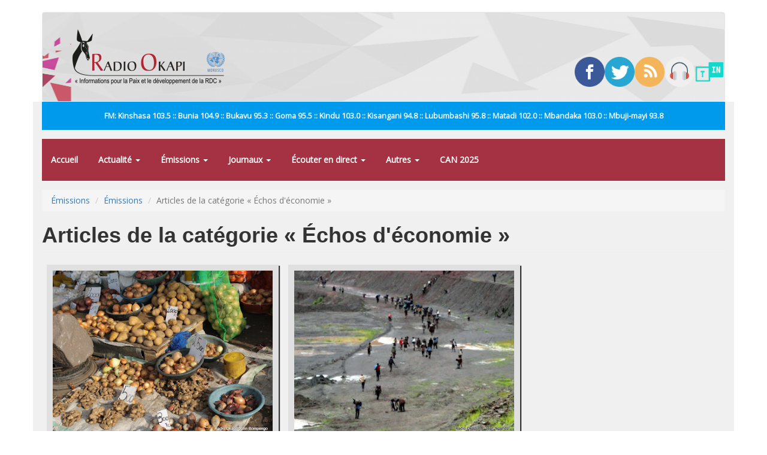

--- FILE ---
content_type: text/html; charset=utf-8
request_url: https://www.radiookapi.net/echos-deconomie?page=1
body_size: 8614
content:
<!DOCTYPE html>
<html lang="fr" dir="ltr" prefix="fb: http://ogp.me/ns/fb# content: http://purl.org/rss/1.0/modules/content/ dc: http://purl.org/dc/terms/ foaf: http://xmlns.com/foaf/0.1/ rdfs: http://www.w3.org/2000/01/rdf-schema# sioc: http://rdfs.org/sioc/ns# sioct: http://rdfs.org/sioc/types# skos: http://www.w3.org/2004/02/skos/core# xsd: http://www.w3.org/2001/XMLSchema#">
<head>
  <link rel="profile" href="https://www.w3.org/1999/xhtml/vocab" />
  <meta name="viewport" content="width=device-width, initial-scale=1.0">
  <meta http-equiv="Content-Type" content="text/html; charset=utf-8" />
<link rel="shortcut icon" href="https://www.radiookapi.net/sites/default/files/avatar-ro_normal.gif_0.png" type="image/png" />
<link rel="canonical" href="https://www.radiookapi.net/echos-deconomie" />
<link rel="shortlink" href="https://www.radiookapi.net/taxonomy/term/64" />
<meta property="og:site_name" content="Radio Okapi" />
<meta property="og:type" content="article" />
<meta property="og:url" content="https://www.radiookapi.net/echos-deconomie" />
<meta property="og:title" content="Échos d&#039;économie" />
<meta name="twitter:title" content="Échos d&#039;économie" />
  <title>Échos d'économie | Page 2 | Radio Okapi</title>
  <link type="text/css" rel="stylesheet" href="https://www.radiookapi.net/sites/default/files/css/css_lQaZfjVpwP_oGNqdtWCSpJT1EMqXdMiU84ekLLxQnc4.css" media="all" />
<link type="text/css" rel="stylesheet" href="https://www.radiookapi.net/sites/default/files/css/css_15XpPmVSSg-c3q9AJ_MLNb0xK65xj8nllzaxnGx5QeM.css" media="all" />
<link type="text/css" rel="stylesheet" href="https://www.radiookapi.net/sites/default/files/css/css_2FynOcAyWGqvBRFOZlSMLZbxCVpJErStL68H0zXQSFA.css" media="all" />
<link type="text/css" rel="stylesheet" href="https://cdn.jsdelivr.net/npm/bootstrap@3.4.1/dist/css/bootstrap.min.css" media="all" />
<link type="text/css" rel="stylesheet" href="https://cdn.jsdelivr.net/npm/@unicorn-fail/drupal-bootstrap-styles@0.0.2/dist/3.3.1/7.x-3.x/drupal-bootstrap.min.css" media="all" />
<link type="text/css" rel="stylesheet" href="https://www.radiookapi.net/sites/default/files/css/css_y7uzxytNXE1XwsSACwAkLk2gCuJYe46VJzC9b51z8f4.css" media="all" />
  <!-- HTML5 element support for IE6-8 -->
  <!--[if lt IE 9]>
    <script src="https://cdn.jsdelivr.net/html5shiv/3.7.3/html5shiv-printshiv.min.js"></script>
  <![endif]-->
  <script src="//ajax.googleapis.com/ajax/libs/jquery/2.2.4/jquery.min.js"></script>
<script>window.jQuery || document.write("<script src='/sites/all/modules/jquery_update/replace/jquery/2.2/jquery.min.js'>\x3C/script>")</script>
<script src="https://www.radiookapi.net/sites/default/files/js/js_GOikDsJOX04Aww72M-XK1hkq4qiL_1XgGsRdkL0XlDo.js"></script>
<script src="https://cdn.jsdelivr.net/npm/bootstrap@3.4.1/dist/js/bootstrap.min.js"></script>
<script src="https://www.radiookapi.net/sites/default/files/js/js_qKHUMLfjlnibUvAu-3Up0gYojsAqiBeP4mXzx8mW7Gw.js"></script>
<script src="https://www.radiookapi.net/sites/default/files/js/js_7K7UTy9GTqYye8wvFTg1RjRYROcuhYEiiQYxVPV-nKQ.js"></script>
<script src="https://www.googletagmanager.com/gtag/js?id=G-9C1SXWZ4RX"></script>
<script>window.dataLayer = window.dataLayer || [];function gtag(){dataLayer.push(arguments)};gtag("js", new Date());gtag("set", "developer_id.dMDhkMT", true);gtag("config", "G-9C1SXWZ4RX", {"groups":"default","cookie_domain":".www.radiookapi.net"});</script>
<script src="https://cdnjs.cloudflare.com/ajax/libs/jplayer/2.6.3/jquery.jplayer/jquery.jplayer.min.js"></script>
<script src="https://cdnjs.cloudflare.com/ajax/libs/jquery-nivoslider/3.2/jquery.nivo.slider.min.js"></script>
<script src="https://www.radiookapi.net/sites/default/files/js_injector/js_injector_1.js?t3ti2e"></script>
<script>jQuery.extend(Drupal.settings, {"basePath":"\/","pathPrefix":"","setHasJsCookie":0,"ajaxPageState":{"theme":"bootstrap","theme_token":"shvgc3m4lj7c-CCCm_b_-kW-Sp2VwXEYkbiCKKokN54","js":{"sites\/all\/themes\/bootstrap\/js\/bootstrap.js":1,"\/\/ajax.googleapis.com\/ajax\/libs\/jquery\/2.2.4\/jquery.min.js":1,"0":1,"misc\/jquery-extend-3.4.0.js":1,"misc\/jquery-html-prefilter-3.5.0-backport.js":1,"misc\/jquery.once.js":1,"misc\/drupal.js":1,"sites\/all\/modules\/jquery_update\/js\/jquery_browser.js":1,"https:\/\/cdn.jsdelivr.net\/npm\/bootstrap@3.4.1\/dist\/js\/bootstrap.min.js":1,"sites\/all\/modules\/gem_picasa\/..\/..\/..\/..\/misc\/ui\/jquery.ui.widget.min.js":1,"sites\/all\/modules\/gem_picasa\/..\/..\/..\/..\/misc\/ui\/jquery.ui.tabs.min.js":1,"sites\/all\/modules\/gem_picasa\/..\/..\/..\/..\/misc\/ui\/jquery.ui.dialog.min.js":1,"sites\/all\/modules\/views_slideshow_xtra\/views_slideshow_xtra_overlay\/js\/views_slideshow_xtra_overlay.js":1,"public:\/\/languages\/fr_ciyvX9bFb0b9JRsqOogv3e5bnRs85f8Zf3_5i9Enn8A.js":1,"sites\/all\/modules\/google_analytics\/googleanalytics.js":1,"https:\/\/www.googletagmanager.com\/gtag\/js?id=G-9C1SXWZ4RX":1,"1":1,"https:\/\/cdnjs.cloudflare.com\/ajax\/libs\/jplayer\/2.6.3\/jquery.jplayer\/jquery.jplayer.min.js":1,"https:\/\/cdnjs.cloudflare.com\/ajax\/libs\/jquery-nivoslider\/3.2\/jquery.nivo.slider.min.js":1,"sites\/default\/files\/js_injector\/js_injector_1.js":1},"css":{"modules\/system\/system.base.css":1,"modules\/field\/theme\/field.css":1,"sites\/all\/modules\/field_hidden\/field_hidden.css":1,"sites\/all\/modules\/gem_picasa\/css\/gem_picasa.css":1,"modules\/node\/node.css":1,"sites\/all\/modules\/views_slideshow_xtra\/views_slideshow_xtra_overlay\/css\/views_slideshow_xtra_overlay.css":1,"sites\/all\/modules\/views\/css\/views.css":1,"sites\/all\/modules\/ckeditor\/css\/ckeditor.css":1,"sites\/all\/modules\/ctools\/css\/ctools.css":1,"sites\/all\/modules\/panels\/css\/panels.css":1,"sites\/all\/modules\/tagclouds\/tagclouds.css":1,"public:\/\/ctools\/css\/8fcbce6ced31082a4118da7d84bdb76d.css":1,"sites\/all\/modules\/panels\/plugins\/layouts\/flexible\/flexible.css":1,"public:\/\/ctools\/css\/78764473bfc40ea7e6776f291035efbf.css":1,"sites\/all\/modules\/addtoany\/addtoany.css":1,"https:\/\/cdn.jsdelivr.net\/npm\/bootstrap@3.4.1\/dist\/css\/bootstrap.min.css":1,"https:\/\/cdn.jsdelivr.net\/npm\/@unicorn-fail\/drupal-bootstrap-styles@0.0.2\/dist\/3.3.1\/7.x-3.x\/drupal-bootstrap.min.css":1,"public:\/\/css_injector\/css_injector_2.css":1,"public:\/\/css_injector\/css_injector_7.css":1,"public:\/\/css_injector\/css_injector_9.css":1,"public:\/\/css_injector\/css_injector_12.css":1}},"googleanalytics":{"account":["G-9C1SXWZ4RX"],"trackOutbound":1,"trackMailto":1,"trackDownload":1,"trackDownloadExtensions":"7z|aac|arc|arj|asf|asx|avi|bin|csv|doc(x|m)?|dot(x|m)?|exe|flv|gif|gz|gzip|hqx|jar|jpe?g|js|mp(2|3|4|e?g)|mov(ie)?|msi|msp|pdf|phps|png|ppt(x|m)?|pot(x|m)?|pps(x|m)?|ppam|sld(x|m)?|thmx|qtm?|ra(m|r)?|sea|sit|tar|tgz|torrent|txt|wav|wma|wmv|wpd|xls(x|m|b)?|xlt(x|m)|xlam|xml|z|zip","trackDomainMode":1},"bootstrap":{"anchorsFix":1,"anchorsSmoothScrolling":1,"formHasError":1,"popoverEnabled":0,"popoverOptions":{"animation":1,"html":0,"placement":"right","selector":"","trigger":"click","triggerAutoclose":1,"title":"","content":"","delay":0,"container":"body"},"tooltipEnabled":0,"tooltipOptions":{"animation":1,"html":0,"placement":"auto left","selector":"","trigger":"hover focus","delay":0,"container":"body"}}});</script>
</head>
<body class="html not-front not-logged-in no-sidebars page-taxonomy page-taxonomy-term page-taxonomy-term- page-taxonomy-term-64">
  <div id="skip-link">
    <a href="#main-content" class="element-invisible element-focusable">Aller au contenu principal</a>
  </div>
    <header id="navbar" role="banner" class="navbar container navbar-default">
  <div class="container">
    <div class="navbar-header">
              <a class="logo navbar-btn pull-left" href="/" title="Accueil">
          <img src="https://www.radiookapi.net/sites/default/files/logo-radiookapi-254-92.png" alt="Accueil" />
        </a>
      
      
              <button type="button" class="navbar-toggle" data-toggle="collapse" data-target="#navbar-collapse">
          <span class="sr-only">Toggle navigation</span>
          <span class="icon-bar"></span>
          <span class="icon-bar"></span>
          <span class="icon-bar"></span>
        </button>
          </div>

          <div class="navbar-collapse collapse" id="navbar-collapse">
        <nav role="navigation">
                      <ul class="menu nav navbar-nav"><li class="first leaf"><a href="/home">Accueil</a></li>
<li class="expanded dropdown"><a href="/" title="" class="dropdown-toggle" data-toggle="dropdown">Actualité <span class="caret"></span></a><ul class="dropdown-menu"><li class="first leaf"><a href="/actualite" title="">Toute l&#039;actualité</a></li>
<li class="leaf"><a href="/politique" title="">Politique</a></li>
<li class="leaf"><a href="/economie" title="">Économie</a></li>
<li class="leaf"><a href="/societe" title="">Société</a></li>
<li class="leaf"><a href="/culture" title="">Culture</a></li>
<li class="leaf"><a href="/environnement" title="">Environnement</a></li>
<li class="leaf"><a href="/sport" title="">Sport</a></li>
<li class="leaf"><a href="/revue-de-presse" title="">Revue de Presse</a></li>
<li class="last leaf"><a href="/photos-de-la-semaine" title="">Photos de la semaine</a></li>
</ul></li>
<li class="expanded active-trail active dropdown"><a href="/emissions" title="" class="active-trail dropdown-toggle" data-toggle="dropdown">Émissions <span class="caret"></span></a><ul class="dropdown-menu"><li class="first leaf"><a href="/dialogue-entre-congolais" title="">Dialogue entre Congolais</a></li>
<li class="leaf"><a href="/parole-aux-auditeurs" title="">Parole aux auditeurs</a></li>
<li class="leaf"><a href="/linvite-du-jour" title="">L&#039;invité du jour</a></li>
<li class="leaf"><a href="/okapi-service" title="">Okapi service</a></li>
<li class="leaf"><a href="/droits-et-citoyennete" title="">Droits et Citoyenneté</a></li>
<li class="leaf"><a href="/parite-et-famille" title="">Parité et Famille</a></li>
<li class="leaf"><a href="/echos-du-developpement" title="">Echos du développement</a></li>
<li class="leaf"><a href="/identite-culturelle" title="">Identité culturelle</a></li>
<li class="leaf"><a href="/info-kin" title="">Info Kin</a></li>
<li class="leaf"><a href="/etoile" title="">Etoile</a></li>
<li class="leaf"><a href="/nations-unies" title="">Nations-unies</a></li>
<li class="leaf active-trail active"><a href="/echos-deconomie" title="" class="active-trail active">Échos d&#039;économie</a></li>
<li class="leaf"><a href="/interface" title="">Interface</a></li>
<li class="leaf"><a href="/le-grand-temoin" title="">Le grand Témoin</a></li>
<li class="leaf"><a href="/linvite-lingala" title="">L&#039;invité lingala</a></li>
<li class="leaf"><a href="/linvite-swahili" title="">L&#039;invité swahili</a></li>
<li class="leaf"><a href="/regard-sur-lactualite-de-la-semaine" title="">Regard sur l&#039;actualité de la semaine</a></li>
<li class="leaf"><a href="/les-faits-sont-sacres" title="">Les faits sont sacrés</a></li>
<li class="leaf"><a href="/100-jeunes" title="">100% Jeunes</a></li>
<li class="leaf"><a href="/bana-okapi" title="">Bana Okapi</a></li>
<li class="leaf"><a href="/cest-le-ton-qui-fait-la-panique-0" title="">C&#039;est le ton qui fait la panique</a></li>
<li class="leaf"><a href="/miroir" title="">Miroir</a></li>
<li class="last leaf"><a href="/parlons-francais" title="">Parlons français</a></li>
</ul></li>
<li class="expanded dropdown"><a href="/" title="" class="dropdown-toggle" data-toggle="dropdown">Journaux <span class="caret"></span></a><ul class="dropdown-menu"><li class="first leaf"><a href="/journal-francais" title="">Journal français</a></li>
<li class="leaf"><a href="/journal-kikongo" title="">Journal kikongo</a></li>
<li class="leaf"><a href="/journal-lingala" title="">Journal lingala</a></li>
<li class="leaf"><a href="/journal-swahili" title="">Journal swahili</a></li>
<li class="leaf"><a href="/journal-tshiluba" title="">Journal tshiluba</a></li>
<li class="last leaf"><a href="/journaux-tous">Archive des journaux</a></li>
</ul></li>
<li class="expanded dropdown"><a href="/page/ecouter-radio-okapi-en-ligne" class="dropdown-toggle" data-toggle="dropdown">Écouter en direct <span class="caret"></span></a><ul class="dropdown-menu"><li class="first leaf"><a href="/page/ecouter-radio-okapi-en-ligne" title="">Écouter Radio Okapi</a></li>
<li class="leaf"><a href="/page/ecouter-radio-okapi-enfant-en-direct">Écouter Radio Okapi Enfant</a></li>
<li class="last leaf"><a href="https://tunein.com/radio/Radio-Okapi-1035-s9667/" title="">Écouter Radio Okapi sur TuneIn</a></li>
</ul></li>
<li class="expanded dropdown"><a href="/" title="" class="dropdown-toggle" data-toggle="dropdown">Autres <span class="caret"></span></a><ul class="dropdown-menu"><li class="first leaf"><a href="/mot-cle/monkey-pox" title="">#Monkey Pox</a></li>
<li class="leaf"><a href="/mot-cle/covid-19" title="">#Covid-19</a></li>
<li class="leaf"><a href="/mot-cle/p-ddrcs-0" title="Programme de Désarmement, Démobilisation, Réinsertion Communautaire et Stabilisation.">#P-DDRCS</a></li>
<li class="leaf"><a href="/offre-demploi" title="">Offres d&#039;emploi</a></li>
<li class="expanded"><a href="/anciennes-emissions" title="">Anciennes émissions</a></li>
<li class="last leaf"><a href="https://www.radiookapi.net/bandes-dessinees" title="">Bandes dessinées</a></li>
</ul></li>
<li class="last leaf"><a href="/mot-cle/can2025" title="">CAN 2025</a></li>
</ul>                                            <div class="region region-navigation">
    <section id="block-block-14" class="block block-block clearfix">

      
  <div style="width:20%; position: relative; float: left;"><a href="https://www.facebook.com/radiookapi" target="_blank"><img alt="Facebook" src="/sites/default/files/2019-09/facebook.png" style="width: 100%; height: auto;" /></a></div>
<div style="width:20%; position: relative; float: left;"><a href="https://www.twitter.com/radiookapi" target="_blank"><img alt="Twitter" src="/sites/default/files/2019-09/twitter.png" style="width: 100%; height: auto;" /></a></div>
<div style="width:20%; position: relative; float: left;"><a href="https://feeds.feedburner.com/radiookapi/actu?format=xml" target="_blank"><img alt="RSS" src="/sites/default/files/2019-09/rss.png" style="width: 100%; height: auto;" /></a></div>
<div style="width:20%; position: relative; float: left;"><a href="https://www.radiookapi.net/page/ecouter-en-ligne" target="_blank"><img alt="Radio Okapi" src="/sites/default/files/2019-09/headphones.png" style="width: 100%; height: auto;" /></a></div>
<div style="width:20%; position: relative; float: left;"><a href="https://tunein.com/radio/Radio-Okapi-1035-s9667/" target="_blank"><img alt="TuneIn" src="/sites/default/files/2020-03/icon-logo.png" style="width: 100%; height: auto;" /></a></div>

</section>
  </div>
                  </nav>
      </div>
      </div>
</header>

<div class="main-container container">

  <header role="banner" id="page-header">
    
      <div class="region region-header">
    <section id="block-block-15" class="block block-block clearfix">

      
  <div>
<div style="width:20%; position: relative; float: left;"><a href="https://www.facebook.com/radiookapi" target="_blank"><img alt="Facebook" src="/sites/default/files/2019-09/facebook.png" style="width: 100%; height: auto;" /></a></div>
<div style="width:20%; position: relative; float: left;"><a href="https://www.twitter.com/radiookapi" target="_blank"><img alt="Twitter" src="/sites/default/files/2019-09/twitter.png" style="width: 100%; height: auto;" /></a></div>
<div style="width:20%; position: relative; float: left;"><a href="https://feeds.feedburner.com/radiookapi/actu?format=xml" target="_blank"><img alt="RSS" src="/sites/default/files/2019-09/rss.png" style="width: 100%; height: auto;" /></a></div>
<div style="width:20%; position: relative; float: left;"><a href="https://www.radiookapi.net/page/ecouter-en-ligne" target="_blank"><img alt="Radio Okapi" src="/sites/default/files/2019-09/headphones.png" style="width: 100%; height: auto;" /></a></div>
<div style="width:20%; position: relative; float: left;"><a href="https://tunein.com/radio/Radio-Okapi-1035-s9667/" target="_blank"><img alt="TuneIn" src="/sites/default/files/2020-03/icon-logo.png" style="width: 100%; height: auto;" /></a></div>
</div>

</section>
<section id="block-block-13" class="block block-block clearfix">

      
  <p>FM: Kinshasa 103.5 :: Bunia 104.9 :: Bukavu 95.3 :: Goma 95.5 :: Kindu 103.0 :: Kisangani 94.8 :: Lubumbashi 95.8 :: Matadi 102.0 :: Mbandaka 103.0 :: Mbuji-mayi 93.8</p>

</section>
<section id="block-system-main-menu" class="block block-system block-menu clearfix">

      
  <ul class="menu nav"><li class="first leaf"><a href="/home">Accueil</a></li>
<li class="expanded dropdown"><a href="/" title="" class="dropdown-toggle" data-toggle="dropdown">Actualité <span class="caret"></span></a><ul class="dropdown-menu"><li class="first leaf"><a href="/actualite" title="">Toute l&#039;actualité</a></li>
<li class="leaf"><a href="/politique" title="">Politique</a></li>
<li class="leaf"><a href="/economie" title="">Économie</a></li>
<li class="leaf"><a href="/societe" title="">Société</a></li>
<li class="leaf"><a href="/culture" title="">Culture</a></li>
<li class="leaf"><a href="/environnement" title="">Environnement</a></li>
<li class="leaf"><a href="/sport" title="">Sport</a></li>
<li class="leaf"><a href="/revue-de-presse" title="">Revue de Presse</a></li>
<li class="last leaf"><a href="/photos-de-la-semaine" title="">Photos de la semaine</a></li>
</ul></li>
<li class="expanded active-trail active dropdown"><a href="/emissions" title="" class="active-trail dropdown-toggle" data-toggle="dropdown">Émissions <span class="caret"></span></a><ul class="dropdown-menu"><li class="first leaf"><a href="/dialogue-entre-congolais" title="">Dialogue entre Congolais</a></li>
<li class="leaf"><a href="/parole-aux-auditeurs" title="">Parole aux auditeurs</a></li>
<li class="leaf"><a href="/linvite-du-jour" title="">L&#039;invité du jour</a></li>
<li class="leaf"><a href="/okapi-service" title="">Okapi service</a></li>
<li class="leaf"><a href="/droits-et-citoyennete" title="">Droits et Citoyenneté</a></li>
<li class="leaf"><a href="/parite-et-famille" title="">Parité et Famille</a></li>
<li class="leaf"><a href="/echos-du-developpement" title="">Echos du développement</a></li>
<li class="leaf"><a href="/identite-culturelle" title="">Identité culturelle</a></li>
<li class="leaf"><a href="/info-kin" title="">Info Kin</a></li>
<li class="leaf"><a href="/etoile" title="">Etoile</a></li>
<li class="leaf"><a href="/nations-unies" title="">Nations-unies</a></li>
<li class="leaf active-trail active"><a href="/echos-deconomie" title="" class="active-trail active">Échos d&#039;économie</a></li>
<li class="leaf"><a href="/interface" title="">Interface</a></li>
<li class="leaf"><a href="/le-grand-temoin" title="">Le grand Témoin</a></li>
<li class="leaf"><a href="/linvite-lingala" title="">L&#039;invité lingala</a></li>
<li class="leaf"><a href="/linvite-swahili" title="">L&#039;invité swahili</a></li>
<li class="leaf"><a href="/regard-sur-lactualite-de-la-semaine" title="">Regard sur l&#039;actualité de la semaine</a></li>
<li class="leaf"><a href="/les-faits-sont-sacres" title="">Les faits sont sacrés</a></li>
<li class="leaf"><a href="/100-jeunes" title="">100% Jeunes</a></li>
<li class="leaf"><a href="/bana-okapi" title="">Bana Okapi</a></li>
<li class="leaf"><a href="/cest-le-ton-qui-fait-la-panique-0" title="">C&#039;est le ton qui fait la panique</a></li>
<li class="leaf"><a href="/miroir" title="">Miroir</a></li>
<li class="last leaf"><a href="/parlons-francais" title="">Parlons français</a></li>
</ul></li>
<li class="expanded dropdown"><a href="/" title="" class="dropdown-toggle" data-toggle="dropdown">Journaux <span class="caret"></span></a><ul class="dropdown-menu"><li class="first leaf"><a href="/journal-francais" title="">Journal français</a></li>
<li class="leaf"><a href="/journal-kikongo" title="">Journal kikongo</a></li>
<li class="leaf"><a href="/journal-lingala" title="">Journal lingala</a></li>
<li class="leaf"><a href="/journal-swahili" title="">Journal swahili</a></li>
<li class="leaf"><a href="/journal-tshiluba" title="">Journal tshiluba</a></li>
<li class="last leaf"><a href="/journaux-tous">Archive des journaux</a></li>
</ul></li>
<li class="expanded dropdown"><a href="/page/ecouter-radio-okapi-en-ligne" class="dropdown-toggle" data-toggle="dropdown">Écouter en direct <span class="caret"></span></a><ul class="dropdown-menu"><li class="first leaf"><a href="/page/ecouter-radio-okapi-en-ligne" title="">Écouter Radio Okapi</a></li>
<li class="leaf"><a href="/page/ecouter-radio-okapi-enfant-en-direct">Écouter Radio Okapi Enfant</a></li>
<li class="last leaf"><a href="https://tunein.com/radio/Radio-Okapi-1035-s9667/" title="">Écouter Radio Okapi sur TuneIn</a></li>
</ul></li>
<li class="expanded dropdown"><a href="/" title="" class="dropdown-toggle" data-toggle="dropdown">Autres <span class="caret"></span></a><ul class="dropdown-menu"><li class="first leaf"><a href="/mot-cle/monkey-pox" title="">#Monkey Pox</a></li>
<li class="leaf"><a href="/mot-cle/covid-19" title="">#Covid-19</a></li>
<li class="leaf"><a href="/mot-cle/p-ddrcs-0" title="Programme de Désarmement, Démobilisation, Réinsertion Communautaire et Stabilisation.">#P-DDRCS</a></li>
<li class="leaf"><a href="/offre-demploi" title="">Offres d&#039;emploi</a></li>
<li class="expanded"><a href="/anciennes-emissions" title="">Anciennes émissions</a></li>
<li class="last leaf"><a href="https://www.radiookapi.net/bandes-dessinees" title="">Bandes dessinées</a></li>
</ul></li>
<li class="last leaf"><a href="/mot-cle/can2025" title="">CAN 2025</a></li>
</ul>
</section>
  </div>
  </header> <!-- /#page-header -->

  <div class="row">

    
    <section class="col-sm-12">
            <ol class="breadcrumb"><li><a href="/emissions" title="">Émissions</a></li>
<li><a href="/emissions">Émissions</a></li>
<li class="active">Articles de la catégorie « Échos d&#039;économie »</li>
</ol>      <a id="main-content"></a>
                    <h1 class="page-header">Articles de la catégorie « Échos d&#039;économie »</h1>
                                                          <div class="region region-content">
    <section id="block-system-main" class="block block-system clearfix">

      
  <div class="panel-flexible panels-flexible-4 clearfix" >
<div class="panel-flexible-inside panels-flexible-4-inside">
<div class="panels-flexible-column panels-flexible-column-4-main panels-flexible-column-first col-xs-12 col-sm-9">
  <div class="inside panels-flexible-column-inside panels-flexible-column-4-main-inside panels-flexible-column-inside-first">
<div class="panels-flexible-region panels-flexible-region-4-center panels-flexible-region-first panels-flexible-region-last">
  <div class="inside panels-flexible-region-inside panels-flexible-region-4-center-inside panels-flexible-region-inside-first panels-flexible-region-inside-last">
<div class="panel-pane pane-views-panes pane-dans-la-m-me-cat-gorie-panel-pane-1"  >
  
      
  
  <div class="pane-content">
    <div class="view view-dans-la-m-me-cat-gorie view-id-dans_la_m_me_cat_gorie view-display-id-panel_pane_1 view-dom-id-86baa714c5b1c0ee1db035f9c6b13bae">
        
  
  
      <div class="view-content">
        <div class="views-row views-row-1 views-row-odd views-row-first content-row col-sm-6">
      
  <div class="views-field views-field-field-image-une">        <div class="field-content floatleft  margin-ld-5"><div class='categorie centered-box'><img src='https://lh3.googleusercontent.com/-_iVWXZ5A61g/USXqaNVMVoI/AAAAAAAA7ew/RStCds17XjIAq9K2jTLLB7hJwnlI1KGKgCHMYBhgL/IMG_0615.JPG?imgmax=400'></div></div>  </div>  
  <div class="views-field views-field-title">        <h2 class="field-content"><a href="/2025/07/23/emissions/echos-deconomie/cout-de-la-vie-en-rdc-legumes-cereales-et-transport-le-trio-qui">Coût de la vie en RDC : Légumes, céréales et transport, le trio qui fait flamber les prix</a></h2>  </div>  
  <div class="views-field views-field-created">        <span class="field-content">23/07/2025 - 19:08</span>  </div>  
  <div class="views-field views-field-body">        <div class="field-content">L’inflation hebdomadaire en RDC a légèrement fléchi à 0,126 % lors de la troisième semaine du mois de juillet, contre 0,143 % sept jours plus tôt, selon les dernières données de l’Institut national</div>  </div>  
  <span class="views-field views-field-field-cat-gorie">        <span class="field-content"><a href="/echos-deconomie" typeof="skos:Concept" property="rdfs:label skos:prefLabel" datatype="" class="active">Échos d&#039;économie</a>, <a href="/emissions" typeof="skos:Concept" property="rdfs:label skos:prefLabel" datatype="">Émissions</a></span>  </span>      /  
  <span class="views-field views-field-field-tags">        <span class="field-content"></span>  </span>  </div>
  <div class="views-row views-row-2 views-row-even content-row col-sm-6">
      
  <div class="views-field views-field-field-image-une">        <div class="field-content floatleft  margin-ld-5"><div class='categorie centered-box'><img src='https://lh3.googleusercontent.com/-2sWUzTzhTkg/UO1rjhQ8MMI/AAAAAAAAgFA/ejF-FabHJBAIOUBpiG0uhVz__0Lsy0PhgCHM/DSC03041.JPG?imgmax=400'></div></div>  </div>  
  <div class="views-field views-field-title">        <h2 class="field-content"><a href="/2025/07/22/emissions/echos-deconomie/course-chemaf-les-etats-unis-et-la-chine-saffrontent-pour">Course à CHEMAF : Les États-Unis et la Chine s&#039;affrontent pour l&#039;acquisition du géant minier congolais</a></h2>  </div>  
  <div class="views-field views-field-created">        <span class="field-content">22/07/2025 - 10:00</span>  </div>  
  <div class="views-field views-field-body">        <div class="field-content"></div>  </div>  
  <span class="views-field views-field-field-cat-gorie">        <span class="field-content"><a href="/echos-deconomie" typeof="skos:Concept" property="rdfs:label skos:prefLabel" datatype="" class="active">Échos d&#039;économie</a>, <a href="/emissions" typeof="skos:Concept" property="rdfs:label skos:prefLabel" datatype="">Émissions</a></span>  </span>      /  
  <span class="views-field views-field-field-tags">        <span class="field-content"><a href="/mot-cle/chemaf" typeof="skos:Concept" property="rdfs:label skos:prefLabel" datatype="">Chemaf</a>, <a href="/mot-cle/chine" typeof="skos:Concept" property="rdfs:label skos:prefLabel" datatype="">Chine</a>, <a href="/mot-cle/washington" typeof="skos:Concept" property="rdfs:label skos:prefLabel" datatype="">Washington</a>, <a href="/mot-cle/pekin" typeof="skos:Concept" property="rdfs:label skos:prefLabel" datatype="">Pékin</a>, <a href="/mot-cle/projet-rocades" typeof="skos:Concept" property="rdfs:label skos:prefLabel" datatype="">projet Rocades</a></span>  </span>  </div>
  <div class="views-row views-row-3 views-row-odd content-row col-sm-6">
      
  <div class="views-field views-field-field-image-une">        <div class="field-content floatleft  margin-ld-5"><div class='categorie centered-box'><img src='https://photos.radiookapi.net/picture/20250717195656144768_WhatsApp_Image_2025-07-09_at_14.06.55_1.jpeg?imgmax=400'></div></div>  </div>  
  <div class="views-field views-field-title">        <h2 class="field-content"><a href="/2025/07/17/emissions/echos-deconomie/goma-de-jeunes-ingenieurs-lancent-une-mini-industrie-de">Goma : De jeunes ingénieurs lancent une mini-industrie de fabrication de clous (4Tonnes/jour)</a></h2>  </div>  
  <div class="views-field views-field-created">        <span class="field-content">17/07/2025 - 19:04</span>  </div>  
  <div class="views-field views-field-body">        <div class="field-content">Ils ont bravé le découragement et créé une mini-industrie locale de fabrication de clous métalliques.</div>  </div>  
  <span class="views-field views-field-field-cat-gorie">        <span class="field-content"><a href="/echos-deconomie" typeof="skos:Concept" property="rdfs:label skos:prefLabel" datatype="" class="active">Échos d&#039;économie</a>, <a href="/emissions" typeof="skos:Concept" property="rdfs:label skos:prefLabel" datatype="">Émissions</a></span>  </span>      /  
  <span class="views-field views-field-field-tags">        <span class="field-content"></span>  </span>  </div>
  <div class="views-row views-row-4 views-row-even content-row col-sm-6">
      
  <div class="views-field views-field-field-image-une">        <div class="field-content floatleft  margin-ld-5"><div class='categorie centered-box'><img src='https://photos.radiookapi.net/picture/20220226135916261052_FMeFhqxWYAEuTlM.jpg?imgmax=400'></div></div>  </div>  
  <div class="views-field views-field-title">        <h2 class="field-content"><a href="/2025/07/16/emissions/echos-deconomie/affaire-gertler-des-paiements-des-politiciens-congolais-exposes">Affaire Gertler : Des paiements à des politiciens congolais exposés, des actions en justice réclamées</a></h2>  </div>  
  <div class="views-field views-field-created">        <span class="field-content">16/07/2025 - 18:48</span>  </div>  
  <div class="views-field views-field-body">        <div class="field-content">Dans les colonnes de l’agence de presse Bloomberg, l’homme d’affaires israélien Dan Gertler admet avoir effectué d’importants paiements au profit de politiciens congolais.</div>  </div>  
  <span class="views-field views-field-field-cat-gorie">        <span class="field-content"><a href="/echos-deconomie" typeof="skos:Concept" property="rdfs:label skos:prefLabel" datatype="" class="active">Échos d&#039;économie</a>, <a href="/emissions" typeof="skos:Concept" property="rdfs:label skos:prefLabel" datatype="">Émissions</a></span>  </span>      /  
  <span class="views-field views-field-field-tags">        <span class="field-content"></span>  </span>  </div>
  <div class="views-row views-row-5 views-row-odd content-row col-sm-6">
      
  <div class="views-field views-field-field-image-une">        <div class="field-content floatleft  margin-ld-5"><div class='categorie centered-box'><img src='https://lh3.googleusercontent.com/-2sWUzTzhTkg/UO1rjhQ8MMI/AAAAAAAAgFA/ejF-FabHJBAIOUBpiG0uhVz__0Lsy0PhgCHM/DSC03041.JPG?imgmax=400'></div></div>  </div>  
  <div class="views-field views-field-title">        <h2 class="field-content"><a href="/2025/07/15/emissions/echos-deconomie/cobalt-congolais-cmoc-defie-linterdiction-dexportation-et">Cobalt congolais : CMOC défie l&#039;interdiction d&#039;exportation et engrange des bénéfices records</a></h2>  </div>  
  <div class="views-field views-field-created">        <span class="field-content">15/07/2025 - 18:45</span>  </div>  
  <div class="views-field views-field-body">        <div class="field-content">Le groupe chinois CMOC Group Ltd.</div>  </div>  
  <span class="views-field views-field-field-cat-gorie">        <span class="field-content"><a href="/echos-deconomie" typeof="skos:Concept" property="rdfs:label skos:prefLabel" datatype="" class="active">Échos d&#039;économie</a>, <a href="/emissions" typeof="skos:Concept" property="rdfs:label skos:prefLabel" datatype="">Émissions</a></span>  </span>      /  
  <span class="views-field views-field-field-tags">        <span class="field-content"></span>  </span>  </div>
  <div class="views-row views-row-6 views-row-even content-row col-sm-6">
      
  <div class="views-field views-field-field-image-une">        <div class="field-content floatleft  margin-ld-5"><div class='categorie centered-box'><img src='https://lh3.googleusercontent.com/-keg8SZzAJgQ/TmCfiH2VX8I/AAAAAAAA890/pzI1DDRKB0Ifh_VEbNP0t7HCo4rhTVwsQCHM/IMG_4298.JPG?imgmax=400'></div></div>  </div>  
  <div class="views-field views-field-title">        <h2 class="field-content"><a href="/2025/07/14/emissions/echos-deconomie/conflit-saemape-malta-forrest-lentreprise-plie-baggage-des">Conflit SAEMAPE-Malta Forrest : L&#039;entreprise plie baggage, des centaines d&#039;emplois menacés !</a></h2>  </div>  
  <div class="views-field views-field-created">        <span class="field-content">14/07/2025 - 19:41</span>  </div>  
  <div class="views-field views-field-body">        <div class="field-content">L’Entreprise Générale Malta Forrest quitte officiellement la province du Tanganyika ce lundi.</div>  </div>  
  <span class="views-field views-field-field-cat-gorie">        <span class="field-content"><a href="/echos-deconomie" typeof="skos:Concept" property="rdfs:label skos:prefLabel" datatype="" class="active">Échos d&#039;économie</a>, <a href="/emissions" typeof="skos:Concept" property="rdfs:label skos:prefLabel" datatype="">Émissions</a></span>  </span>      /  
  <span class="views-field views-field-field-tags">        <span class="field-content"></span>  </span>  </div>
  <div class="views-row views-row-7 views-row-odd content-row col-sm-6">
      
  <div class="views-field views-field-field-image-une">        <div class="field-content floatleft  margin-ld-5"><div class='categorie centered-box'><img src='https://photos.radiookapi.net/picture/20231010151916819715_231005_KCSA_172.jpg?imgmax=400'></div></div>  </div>  
  <div class="views-field views-field-title">        <h2 class="field-content"><a href="/2025/07/10/emissions/echos-deconomie/kamoa-kakula-200-millions-de-trafigura-un-coup-davance-dans-la">Kamoa-Kakula : 200 millions $ de Trafigura, un coup d&#039;avance dans la compétition pour le cuivre congolais</a></h2>  </div>  
  <div class="views-field views-field-created">        <span class="field-content">09/07/2025 - 18:59</span>  </div>  
  <div class="views-field views-field-body">        <div class="field-content">Le groupe Trafigura a accepté de payer 200 millions de dollars pour des anodes de cuivre provenant d'une fonderie d'Ivanhoe Mines Ltd.</div>  </div>  
  <span class="views-field views-field-field-cat-gorie">        <span class="field-content"><a href="/echos-deconomie" typeof="skos:Concept" property="rdfs:label skos:prefLabel" datatype="" class="active">Échos d&#039;économie</a>, <a href="/emissions" typeof="skos:Concept" property="rdfs:label skos:prefLabel" datatype="">Émissions</a></span>  </span>      /  
  <span class="views-field views-field-field-tags">        <span class="field-content"></span>  </span>  </div>
  <div class="views-row views-row-8 views-row-even content-row col-sm-6">
      
  <div class="views-field views-field-field-image-une">        <div class="field-content floatleft  margin-ld-5"><div class='categorie centered-box'><img src='https://lh3.googleusercontent.com/-8gcuDWydiLY/TQ8wuZGkZcI/AAAAAAAA9n0/q5IVYE_FyPwmE2Pu9XeGKHfamAwcoKcRgCHM/Anniv%2BZub%2B075.jpg?imgmax=400'></div></div>  </div>  
  <div class="views-field views-field-title">        <h2 class="field-content"><a href="/2025/07/08/emissions/echos-deconomie/virunga-power-comment-lelectricite-donne-naissance-2000">Virunga Power : Comment l&#039;Électricité a donné naissance à 2000 Entreprises au Nord-Kivu</a></h2>  </div>  
  <div class="views-field views-field-created">        <span class="field-content">08/07/2025 - 19:14</span>  </div>  
  <div class="views-field views-field-body">        <div class="field-content">Plus de deux mille entreprises ont vu le jour au Nord-Kivu grâce à l’électrification de la province par le Parc National de Virunga.</div>  </div>  
  <span class="views-field views-field-field-cat-gorie">        <span class="field-content"><a href="/echos-deconomie" typeof="skos:Concept" property="rdfs:label skos:prefLabel" datatype="" class="active">Échos d&#039;économie</a>, <a href="/emissions" typeof="skos:Concept" property="rdfs:label skos:prefLabel" datatype="">Émissions</a></span>  </span>      /  
  <span class="views-field views-field-field-tags">        <span class="field-content"></span>  </span>  </div>
  <div class="views-row views-row-9 views-row-odd content-row col-sm-6">
      
  <div class="views-field views-field-field-image-une">        <div class="field-content floatleft  margin-ld-5"><div class='categorie centered-box'><img src='https://photos.radiookapi.net/picture/20200729122458648075-WhatsApp_Image_2020-07-28_at_09.16.25b.jpeg?imgmax=400'></div></div>  </div>  
  <div class="views-field views-field-title">        <h2 class="field-content"><a href="/2025/07/07/emissions/echos-deconomie/sos-ituri-lindustrie-locale-affaiblie-face-limportation">SOS Ituri : L&#039;industrie locale affaiblie face à l&#039;importation frauduleuse</a></h2>  </div>  
  <div class="views-field views-field-created">        <span class="field-content">07/07/2025 - 19:39</span>  </div>  
  <div class="views-field views-field-body">        <div class="field-content">En Ituri, l’industrie locale peine à se relever face à une concurrence jugée déloyale.</div>  </div>  
  <span class="views-field views-field-field-cat-gorie">        <span class="field-content"><a href="/echos-deconomie" typeof="skos:Concept" property="rdfs:label skos:prefLabel" datatype="" class="active">Échos d&#039;économie</a>, <a href="/emissions" typeof="skos:Concept" property="rdfs:label skos:prefLabel" datatype="">Émissions</a></span>  </span>      /  
  <span class="views-field views-field-field-tags">        <span class="field-content"></span>  </span>  </div>
  <div class="views-row views-row-10 views-row-even views-row-last content-row col-sm-6">
      
  <div class="views-field views-field-field-image-une">        <div class="field-content floatleft  margin-ld-5"><div class='categorie centered-box'><img src='https://photos.radiookapi.net/picture/20230813213951940663_b0ccf991-a2df-4330-bbaf-52f1c74ed90f.jpg?imgmax=400'></div></div>  </div>  
  <div class="views-field views-field-title">        <h2 class="field-content"><a href="/2025/07/07/emissions/echos-deconomie/zlecaf-la-wba-et-finca-renforcent-les-capacites-des-femmes">ZLECAf : La WBA et FINCA renforcent les capacités des femmes entrepreneures à Kinshasa</a></h2>  </div>  
  <div class="views-field views-field-created">        <span class="field-content">07/07/2025 - 19:23</span>  </div>  
  <div class="views-field views-field-body">        <div class="field-content">Deuxième cohorte mercredi 02 juillet au centre Wallonie Bruxelles à Kinshasa, de la formation sur l'éducation financière en vue de l’exportation dans le cadre de la ZLECAf.</div>  </div>  
  <span class="views-field views-field-field-cat-gorie">        <span class="field-content"><a href="/echos-deconomie" typeof="skos:Concept" property="rdfs:label skos:prefLabel" datatype="" class="active">Échos d&#039;économie</a>, <a href="/emissions" typeof="skos:Concept" property="rdfs:label skos:prefLabel" datatype="">Émissions</a></span>  </span>      /  
  <span class="views-field views-field-field-tags">        <span class="field-content"></span>  </span>  </div>
    </div>
  
      <div class="text-center"><ul class="pagination"><li class="pager-first"><a title="Aller à la première page" href="/echos-deconomie">« premier</a></li>
<li class="prev"><a title="Aller à la page précédente" href="/echos-deconomie">‹ précédent</a></li>
<li><a title="Aller à la page 1" href="/echos-deconomie">1</a></li>
<li class="active"><span>2</span></li>
<li><a title="Aller à la page 3" href="/echos-deconomie?page=2">3</a></li>
<li><a title="Aller à la page 4" href="/echos-deconomie?page=3">4</a></li>
<li><a title="Aller à la page 5" href="/echos-deconomie?page=4">5</a></li>
<li><a title="Aller à la page 6" href="/echos-deconomie?page=5">6</a></li>
<li><a title="Aller à la page 7" href="/echos-deconomie?page=6">7</a></li>
<li><a title="Aller à la page 8" href="/echos-deconomie?page=7">8</a></li>
<li><a title="Aller à la page 9" href="/echos-deconomie?page=8">9</a></li>
<li class="pager-ellipsis disabled"><span>…</span></li>
<li class="next"><a title="Aller à la page suivante" href="/echos-deconomie?page=2">suivant ›</a></li>
<li class="pager-last"><a title="Aller à la dernière page" href="/echos-deconomie?page=86">dernier »</a></li>
</ul></div>  
  
  
  
  
</div>  </div>

  
  </div>
  </div>
</div>
  </div>
</div>
<div class="panels-flexible-column panels-flexible-column-4-1 panels-flexible-column-last col-xs-12 col-md-3">
  <div class="inside panels-flexible-column-inside panels-flexible-column-4-1-inside panels-flexible-column-inside-last">
<div class="panels-flexible-region panels-flexible-region-4-region_colonne_droite panels-flexible-region-first panels-flexible-region-last article-leftcol-row-reg">
  <div class="inside panels-flexible-region-inside panels-flexible-region-4-region_colonne_droite-inside panels-flexible-region-inside-first panels-flexible-region-inside-last">
  </div>
</div>
  </div>
</div>
</div>
</div>

</section>
  </div>
    </section>

    
  </div>
</div>

  <footer class="footer container">
      <div class="region region-footer">
    <section id="block-block-9" class="block block-block clearfix">

      
  <table border="0" cellpadding="1" cellspacing="1" style="width: 100%;">
<tbody>
<tr>
<td class="rtecenter"><a href="http://monusco.unmissions.org/Default.aspx?alias=monusco.unmissions.org/monuc-french&amp;language=fr-FR" target="_blank"><img alt="Logo Monusco" src="https://lh3.googleusercontent.com/cyiQ7eDxDKiktgf21Uv9LNz20PqrqdHW7H8BaIGkGvmv=w246-h62-no" style="width: 200px; height: 50px;" /></a></td>
</tr>
</tbody>
</table>
<p> </p>

</section>
<section id="block-panels-mini-pied-de-pages" class="block block-panels-mini clearfix">

      
  <div class="panel-flexible panels-flexible-8 clearfix" id="mini-panel-pied_de_pages">
<div class="panel-flexible-inside panels-flexible-8-inside">
<div class="panels-flexible-row panels-flexible-row-8-1 panels-flexible-row-first clearfix col-xs-12">
  <div class="inside panels-flexible-row-inside panels-flexible-row-8-1-inside panels-flexible-row-inside-first clearfix">
<div class="panels-flexible-region panels-flexible-region-8-r__seaux_sociaux panels-flexible-region-first panels-flexible-region-last col-xs-12">
  <div class="inside panels-flexible-region-inside panels-flexible-region-8-r__seaux_sociaux-inside panels-flexible-region-inside-first panels-flexible-region-inside-last">
<div class="panel-pane pane-block pane-block-14"  >
  
      
  
  <div class="pane-content">
    <div style="width:20%; position: relative; float: left;"><a href="https://www.facebook.com/radiookapi" target="_blank"><img alt="Facebook" src="/sites/default/files/2019-09/facebook.png" style="width: 100%; height: auto;" /></a></div>
<div style="width:20%; position: relative; float: left;"><a href="https://www.twitter.com/radiookapi" target="_blank"><img alt="Twitter" src="/sites/default/files/2019-09/twitter.png" style="width: 100%; height: auto;" /></a></div>
<div style="width:20%; position: relative; float: left;"><a href="https://feeds.feedburner.com/radiookapi/actu?format=xml" target="_blank"><img alt="RSS" src="/sites/default/files/2019-09/rss.png" style="width: 100%; height: auto;" /></a></div>
<div style="width:20%; position: relative; float: left;"><a href="https://www.radiookapi.net/page/ecouter-en-ligne" target="_blank"><img alt="Radio Okapi" src="/sites/default/files/2019-09/headphones.png" style="width: 100%; height: auto;" /></a></div>
<div style="width:20%; position: relative; float: left;"><a href="https://tunein.com/radio/Radio-Okapi-1035-s9667/" target="_blank"><img alt="TuneIn" src="/sites/default/files/2020-03/icon-logo.png" style="width: 100%; height: auto;" /></a></div>
  </div>

  
  </div>
  </div>
</div>
  </div>
</div>
<div class="panels-flexible-row panels-flexible-row-8-main-row panels-flexible-row-last clearfix">
  <div class="inside panels-flexible-row-inside panels-flexible-row-8-main-row-inside panels-flexible-row-inside-last clearfix">
<div class="panels-flexible-region panels-flexible-region-8-center panels-flexible-region-first col-xs-12 col-sm-4">
  <div class="inside panels-flexible-region-inside panels-flexible-region-8-center-inside panels-flexible-region-inside-first">
<div class="panel-pane pane-block pane-system-main-menu"  >
  
      
  
  <div class="pane-content">
    <ul class="menu nav"><li class="first leaf"><a href="/home">Accueil</a></li>
<li class="expanded dropdown"><a href="/" title="" class="dropdown-toggle" data-toggle="dropdown">Actualité <span class="caret"></span></a><ul class="dropdown-menu"><li class="first leaf"><a href="/actualite" title="">Toute l&#039;actualité</a></li>
<li class="leaf"><a href="/politique" title="">Politique</a></li>
<li class="leaf"><a href="/economie" title="">Économie</a></li>
<li class="leaf"><a href="/societe" title="">Société</a></li>
<li class="leaf"><a href="/culture" title="">Culture</a></li>
<li class="leaf"><a href="/environnement" title="">Environnement</a></li>
<li class="leaf"><a href="/sport" title="">Sport</a></li>
<li class="leaf"><a href="/revue-de-presse" title="">Revue de Presse</a></li>
<li class="last leaf"><a href="/photos-de-la-semaine" title="">Photos de la semaine</a></li>
</ul></li>
<li class="expanded active-trail active dropdown"><a href="/emissions" title="" class="active-trail dropdown-toggle" data-toggle="dropdown">Émissions <span class="caret"></span></a><ul class="dropdown-menu"><li class="first leaf"><a href="/dialogue-entre-congolais" title="">Dialogue entre Congolais</a></li>
<li class="leaf"><a href="/parole-aux-auditeurs" title="">Parole aux auditeurs</a></li>
<li class="leaf"><a href="/linvite-du-jour" title="">L&#039;invité du jour</a></li>
<li class="leaf"><a href="/okapi-service" title="">Okapi service</a></li>
<li class="leaf"><a href="/droits-et-citoyennete" title="">Droits et Citoyenneté</a></li>
<li class="leaf"><a href="/parite-et-famille" title="">Parité et Famille</a></li>
<li class="leaf"><a href="/echos-du-developpement" title="">Echos du développement</a></li>
<li class="leaf"><a href="/identite-culturelle" title="">Identité culturelle</a></li>
<li class="leaf"><a href="/info-kin" title="">Info Kin</a></li>
<li class="leaf"><a href="/etoile" title="">Etoile</a></li>
<li class="leaf"><a href="/nations-unies" title="">Nations-unies</a></li>
<li class="leaf active-trail active"><a href="/echos-deconomie" title="" class="active-trail active">Échos d&#039;économie</a></li>
<li class="leaf"><a href="/interface" title="">Interface</a></li>
<li class="leaf"><a href="/le-grand-temoin" title="">Le grand Témoin</a></li>
<li class="leaf"><a href="/linvite-lingala" title="">L&#039;invité lingala</a></li>
<li class="leaf"><a href="/linvite-swahili" title="">L&#039;invité swahili</a></li>
<li class="leaf"><a href="/regard-sur-lactualite-de-la-semaine" title="">Regard sur l&#039;actualité de la semaine</a></li>
<li class="leaf"><a href="/les-faits-sont-sacres" title="">Les faits sont sacrés</a></li>
<li class="leaf"><a href="/100-jeunes" title="">100% Jeunes</a></li>
<li class="leaf"><a href="/bana-okapi" title="">Bana Okapi</a></li>
<li class="leaf"><a href="/cest-le-ton-qui-fait-la-panique-0" title="">C&#039;est le ton qui fait la panique</a></li>
<li class="leaf"><a href="/miroir" title="">Miroir</a></li>
<li class="last leaf"><a href="/parlons-francais" title="">Parlons français</a></li>
</ul></li>
<li class="expanded dropdown"><a href="/" title="" class="dropdown-toggle" data-toggle="dropdown">Journaux <span class="caret"></span></a><ul class="dropdown-menu"><li class="first leaf"><a href="/journal-francais" title="">Journal français</a></li>
<li class="leaf"><a href="/journal-kikongo" title="">Journal kikongo</a></li>
<li class="leaf"><a href="/journal-lingala" title="">Journal lingala</a></li>
<li class="leaf"><a href="/journal-swahili" title="">Journal swahili</a></li>
<li class="leaf"><a href="/journal-tshiluba" title="">Journal tshiluba</a></li>
<li class="last leaf"><a href="/journaux-tous">Archive des journaux</a></li>
</ul></li>
<li class="expanded dropdown"><a href="/page/ecouter-radio-okapi-en-ligne" class="dropdown-toggle" data-toggle="dropdown">Écouter en direct <span class="caret"></span></a><ul class="dropdown-menu"><li class="first leaf"><a href="/page/ecouter-radio-okapi-en-ligne" title="">Écouter Radio Okapi</a></li>
<li class="leaf"><a href="/page/ecouter-radio-okapi-enfant-en-direct">Écouter Radio Okapi Enfant</a></li>
<li class="last leaf"><a href="https://tunein.com/radio/Radio-Okapi-1035-s9667/" title="">Écouter Radio Okapi sur TuneIn</a></li>
</ul></li>
<li class="expanded dropdown"><a href="/" title="" class="dropdown-toggle" data-toggle="dropdown">Autres <span class="caret"></span></a><ul class="dropdown-menu"><li class="first leaf"><a href="/mot-cle/monkey-pox" title="">#Monkey Pox</a></li>
<li class="leaf"><a href="/mot-cle/covid-19" title="">#Covid-19</a></li>
<li class="leaf"><a href="/mot-cle/p-ddrcs-0" title="Programme de Désarmement, Démobilisation, Réinsertion Communautaire et Stabilisation.">#P-DDRCS</a></li>
<li class="leaf"><a href="/offre-demploi" title="">Offres d&#039;emploi</a></li>
<li class="expanded"><a href="/anciennes-emissions" title="">Anciennes émissions</a></li>
<li class="last leaf"><a href="https://www.radiookapi.net/bandes-dessinees" title="">Bandes dessinées</a></li>
</ul></li>
<li class="last leaf"><a href="/mot-cle/can2025" title="">CAN 2025</a></li>
</ul>  </div>

  
  </div>
  </div>
</div>
<div class="panels-flexible-region panels-flexible-region-8-menu_secondaire panels-flexible-region-last col-xs-12 col-sm-4">
  <div class="inside panels-flexible-region-inside panels-flexible-region-8-menu_secondaire-inside panels-flexible-region-inside-last">
<div class="panel-pane pane-block pane-menu-menu-menu-secondaire"  >
  
      
  
  <div class="pane-content">
    <ul class="menu nav"><li class="first leaf"><a href="/page/ecouter-radio-okapi-en-ligne">Écouter en ligne</a></li>
<li class="leaf"><a href="/page/propos">À propos</a></li>
<li class="leaf"><a href="/page/moyens-techniques">Moyens techniques</a></li>
<li class="leaf"><a href="/page/grille-des-programmes">Grille des programmes</a></li>
<li class="leaf"><a href="/page/charte-de-bonne-conduite">Charte de bonne conduite</a></li>
<li class="last leaf"><a href="/contact" title="">Contact</a></li>
</ul>  </div>

  
  </div>
  </div>
</div>
  </div>
</div>
</div>
</div>

</section>
  </div>
  </footer>
  <script src="https://www.radiookapi.net/sites/default/files/js/js_MRdvkC2u4oGsp5wVxBG1pGV5NrCPW3mssHxIn6G9tGE.js"></script>
<script defer src="https://static.cloudflareinsights.com/beacon.min.js/vcd15cbe7772f49c399c6a5babf22c1241717689176015" integrity="sha512-ZpsOmlRQV6y907TI0dKBHq9Md29nnaEIPlkf84rnaERnq6zvWvPUqr2ft8M1aS28oN72PdrCzSjY4U6VaAw1EQ==" data-cf-beacon='{"version":"2024.11.0","token":"45f63e287b594ad29fad26ae8d76d4a1","r":1,"server_timing":{"name":{"cfCacheStatus":true,"cfEdge":true,"cfExtPri":true,"cfL4":true,"cfOrigin":true,"cfSpeedBrain":true},"location_startswith":null}}' crossorigin="anonymous"></script>
</body>
</html>
